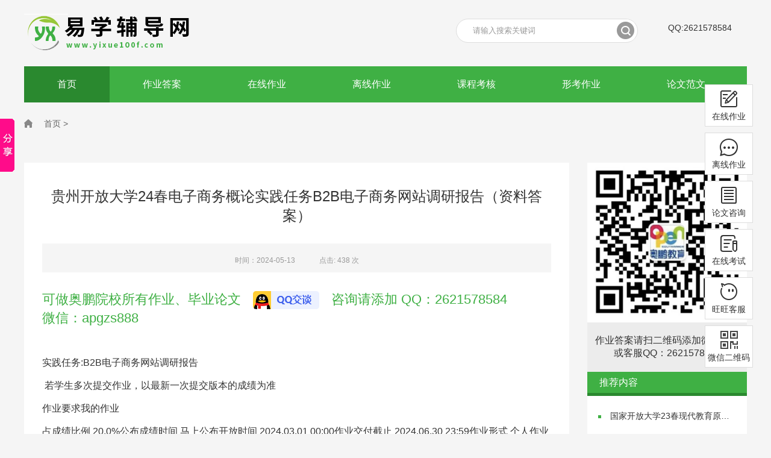

--- FILE ---
content_type: text/html
request_url: http://yixue100f.com/wzz/3047.html
body_size: 4483
content:
<!doctype html>
<html>
<head>
    <meta charset="utf-8">
    <meta name="renderer" content="webkit" />
<meta http-equiv="Content-Type" content="text/html; charset=utf-8" /><meta http-equiv="Content-Type" content="text/html; charset=utf-8" />
<title>贵州开放大学24春电子商务概论实践任务B2B电子商务网站调研报告（资料答案）-易学辅导网</title>
    <link type="text/css" href="/css/base.css" rel="stylesheet">
    <script type="text/javascript" src="/js/jquery.min.js"></script>
    <script type="text/javascript" src="/js/jquery.superslide.2.1.1.js"></script>
    <script type="text/javascript" src="/js/public.js"></script>
</head>
<body>

<div class="top-head">
    <div class="container">
        <a href="/" class="logo"><img src="/picture/091419280810.png" alt=""></a>
        <div style="float: right;margin: 15px 25px 0">QQ:2621578584</div>
        <form method="get" action="/so.html">
            <input type="text" name="kw" value="" placeholder="请输入搜索关键词">
            <input type="submit" name="" value="&nbsp;">
        </form>
    </div>
</div><!--导航-->
<div class="navmenu">
    <ul>
    
     
        <li  class="active"><a href="/">首页</a></li>
          
        <li  ><a href="/wz/2.html">作业答案</a></li>
          
        <li  ><a href="/wz/3.html">在线作业</a></li>
          
        <li  ><a href="/wz/4.html">离线作业</a></li>
          
        <li  ><a href="/wz/5.html">课程考核</a></li>
          
        <li  ><a href="/wz/6.html">形考作业</a></li>
          
        <li  ><a href="/wz/7.html">论文范文</a></li>
               
        
        
        

                       
                                    </ul>
</div>



<!--主体-->

<!--当前位置-->
<div class="location">
    <div class="container">
        <p class="link"><a href="index.asp">首页&nbsp;&gt;&nbsp;</a></p>
    </div>
</div>

<!--文章列表-->
<div class="page">
    <div class="container">
        <div class="page-body ">
            <div class="page-show">
                <div class="head">
                    贵州开放大学24春电子商务概论实践任务B2B电子商务网站调研报告（资料答案）                   <p><span>时间：2024-05-13</span><span>点击: 438 次</span></p>
                </div>
                <div class="tip">可做奥鹏院校所有作业、毕业论文<a href="http://wpa.qq.com/msgrd?v=3&uin=2621578584&site=qq&menu=yes" class="qq"></a>咨询请添加 QQ：2621578584<br />
微信：apgzs888</div>
                <div class="main"><div>
	实践任务:B2B电子商务网站调研报告
</div>
<div>
	&nbsp;若学生多次提交作业，以最新一次提交版本的成绩为准
</div>
<div>
	作业要求我的作业
</div>
<div>
	占成绩比例 20.0%公布成绩时间 马上公布开放时间 2024.03.01 00:00作业交付截止 2024.06.30 23:59作业形式 个人作业完成指标 提交作业提交次数 无限制
</div>
<div>
	评分方式 ( 教师评阅 100.0% )
</div>
<div>
	&nbsp;教师评阅占成绩比例 100.0%
</div>
<div>
	B2B电子商务网站调研报告
</div>
<div>
	项目<span> </span>具体内容
</div>
<div>
	主题<span> </span>面向企业的电子商务
</div>
<div>
	目标<span> </span>熟悉和了解B2B电子商务的概念和典型网站。
</div>
<div>
	预备知识<span> </span>第二章 电子商务的分类，面向企业的电子商务模式
</div>
<div>
	活动准备<span> </span>计算机一台或者智能手机一部，并能登录互联网络。
</div>
<div>
	任务内容<span> </span>搜索并找到3个以上我国的B2B电子商务平台，简单介绍各个网站，并比较他们的异同点，形成一个调研报告，不少于1000字。
</div>
<div>
	实践要求<span> </span>1.将作业以word文档形式提交，且将word文档用自己的名字+学号命名。
</div>
<div>
	2.需独立完成，抄袭将无法获得成绩。
</div>
<div>
	3.分部责任教师可安排一次教学辅导活动，对大家的作业进行点评。
</div>
<div>
	评分标准<span> </span>1.能够较好完成任务，内容围绕主题，观点正确、合理。（80～100分）
</div>
<div>
	2.基本完成任务，内容围绕主题，观点基本正确。（60～79分）
</div>
<div>
	3.只能完成部分任务，任务完成质量不高。（0～59分）&nbsp;
</div>
<br /></div>
               
            </div>
        </div>
        
        
        
        <div class="page-side">
            <div class="side-part2">
           <img src="/kpic/20211011141610353.jpg" alt="">
            <h4>作业答案请扫二维码添加微信客服<br>
或客服QQ：2621578584
</h4>
        </div>
            <div class="side-part1">
                <h4 class="side-cloumn">推荐内容</h4>
                <ul>
                                       
                                       
                                       
<li><a href="wzz.asp?x=1305">国家开放大学23春现代教育原理形考任务作业 (资料答案)</a></li>
                                  
                                       
<li><a href="wzz.asp?x=5271">广西民族大学2026年1月期末考试管理会计（会计学专升本）40150 参考资料</a></li>
                                  
                                       
<li><a href="wzz.asp?x=5270">广西民族大学2026年1月期末考试公司风险管理40153 参考资料</a></li>
                                  
                                       
<li><a href="wzz.asp?x=5269">山西开放大学25秋煤矿电工学（本）形成性考核4 参考答案</a></li>
                                  
                                       
<li><a href="wzz.asp?x=5268">山西开放大学25秋煤矿电工学（本）形成性考核3 参考答案</a></li>
                                  
                                       
<li><a href="wzz.asp?x=5267">山西开放大学25秋煤矿电工学（本）形成性考核2 参考答案</a></li>
                                  
                                       
<li><a href="wzz.asp?x=5266">山西开放大学25秋煤矿电工学（本）形成性考核1 参考答案</a></li>
                                  
                                       
<li><a href="wzz.asp?x=5265">山西开放大学25秋流体力学与流体机械（本）形成性考核1 参考答案</a></li>
                                  
                                       
<li><a href="wzz.asp?x=5264">山西开放大学25秋流体力学与流体机械（本）形成性考核2 参考答案</a></li>
                                  
                                       
<li><a href="wzz.asp?x=5263">山西开放大学25秋流体力学与流体机械（本）形成性考核3 参考答案</a></li>
                                        
                                        
                                        
                                      
                                        
                                        
                                        
                                        
                                        
                                        
                                        
                                        
                                    </ul>
            </div>
            <div class="side-part1">
                <h4 class="side-cloumn">热点内容</h4>
                <ul>
                                       
                                       
                                      
                                       
<li><a href="wzz.asp?x=1144">国家开放大学23春公共政策概论形考作业（标准答案)</a></li>
                                  
                                       
<li><a href="wzz.asp?x=125">国家开放大学23春法律文书形考任务1-5(标准答案)</a></li>
                                  
                                       
<li><a href="wzz.asp?x=130">国家开放大学22秋中华文化概说形考作业(标准答案)</a></li>
                                  
                                       
<li><a href="wzz.asp?x=126">国家开放大学23春国际经济法形考任务(标准答案)</a></li>
                                  
                                       
<li><a href="wzz.asp?x=1305">国家开放大学23春现代教育原理形考任务作业 (资料答案)</a></li>
                                  
                                       
<li><a href="wzz.asp?x=3">东北师范《小学生心理咨询》21春在线作业1-1</a></li>
                                        
           
                                    </ul>
            </div>
            
            
            <div class="side-part2">
             <img src="/kpic/20211011142036577.jpg" alt="">
         
        </div>
            
            
        </div>

        
        
        
        
    </div>
</div>








<!--底部-->
<!--友情链接-->
<div class="index-links">
    <div class="container">
        <dl>
            <dt>友情链接：</dt>
            <dd>


 <a href="http://www.kt35.com" target="_blank">桂林网站建设</a>

 <a href="http://www.yixue100f.com" target="_blank">易学辅导网</a>
                                                    
                           
</dd>
        </dl>
    </div>
</div>



<!--底部-->
<div class="footer">
        <h5>微信：apgzs888&nbsp;&nbsp;在线QQ:2621578584</h5>
        <h5> Copyright © 2021-2022&nbsp;&nbsp;&nbsp;<a href="http://www.yixue100f.com" >易学辅导网</a>&nbsp;&nbsp;&nbsp;All Rights Reserved&nbsp;&nbsp;&nbsp;<a href="/sitemap.xml" >网站地图</a>
        <script type="text/javascript" src="https://js.users.51.la/21584505.js"></script></h5><h5><a href="https://beian.miit.gov.cn/" target="_blank">湘ICP备2024062087号-1</a></h5>

</div>
<div class="float-box">
    <a target="_blank" href="http://wpa.qq.com/msgrd?v=3&uin=2621578584&site=qq&menu=yes" class="ico1">在线作业</a>
    <a target="_blank" href="http://wpa.qq.com/msgrd?v=3&uin=2621578584&site=qq&menu=yes" class="ico2">离线作业</a>
    <a target="_blank" href="http://wpa.qq.com/msgrd?v=3&uin=2621578584&site=qq&menu=yes" class="ico3">论文咨询</a>
    <a target="_blank" href="http://wpa.qq.com/msgrd?v=3&uin=2621578584&site=qq&menu=yes"class="ico4">在线考试</a>
    <a target="_blank" href="http://wpa.qq.com/msgrd?v=3&uin=2621578584&site=qq&menu=yes" class="ico5">旺旺客服</a>
    <a target="_blank" href="http://wpa.qq.com/msgrd?v=3&uin=2621578584&site=qq&menu=yes" class="ewm">微信二维码<p><img src="/kpic/20211011141610353.jpg" width="110" height="110" alt=""></p></a>
</div>

<script>window._bd_share_config={"common":{"bdSnsKey":{},"bdText":"","bdMini":"2","bdMiniList":false,"bdPic":"","bdStyle":"0","bdSize":"16"},"slide":{"type":"slide","bdImg":"7","bdPos":"left","bdTop":"139.5"},"image":{"viewList":["qzone","tsina","tqq","renren","weixin"],"viewText":"分享到：","viewSize":"16"},"selectShare":{"bdContainerClass":null,"bdSelectMiniList":["qzone","tsina","tqq","renren","weixin"]}};with(document)0[(getElementsByTagName('head')[0]||body).appendChild(createElement('script')).src='http://bdimg.share.baidu.com/static/api/js/share.js?v=89860593.js?cdnversion='+~(-new Date()/36e5)];</script>

</body>
</html>


--- FILE ---
content_type: text/css
request_url: http://yixue100f.com/css/base.css
body_size: 4375
content:
body{font-family:Helvetica,"微软雅黑", Arial, Helvetica,sans-serif;font-size:14px; padding:0; margin:0 auto; background:#f5f5f5;color:#333;}a,a:hover{ text-decoration:none !important;}a{ color: #333; }a:hover{ color: #3fb044; }a:focus{outline:none;text-decoration:none !important;}p,h1,h2,h3,h4,h5,ul,dl,dd{font-weight:normal; margin:0; padding:0;}ul li{ list-style-type:none;}img{ border: 0;max-width: 100%}input,textarea,button,select{outline:none !important;}textarea{resize:none} a,button,input{-webkit-tap-highlight-color:rgba(255,0,0,0);}input[type="button"], input[type="submit"], input[type="reset"] {-webkit-appearance: none;}

/*共用*/
.container{ width: 1200px; margin: 0 auto; min-width: 1200px; overflow: hidden;}
.page{ min-width: 1200px; overflow: hidden; }.page-body{ width: 905px; float: left; background: #fff; margin:30px 0; overflow: hidden;}.page-side{ width: 265px; float: right;margin:30px 0; overflow: hidden; }/*头部*/.top-head{ padding: 23px 0;overflow: hidden; background: #f5f5f5; min-width: 1200px;}
.top-head .logo{ width: 400px; height:64px; float: left;}
.top-head .logo img{display: block; border: 0;height: 64px;}
.top-head form{ background: #fff;width: 300px;float: right; border: 1px solid #dddddd;margin:8px 25px 0 0;border-radius:20px;overflow: hidden;}
.top-head input[type=text]{ height:36px; width:235px;border: 0;float: left; margin-left: 25px; font-family: "微软雅黑"; background: #fff;}
.top-head input[type=submit]{ float: right; margin-right: 5px; width: 29px; height:36px; 
background:url(../images/search.png) center #fff no-repeat;background-size: contain; border: 0; cursor: pointer; }
.top-head form ::-webkit-input-placeholder {color:#999999;}
.top-head form :-moz-placeholder {color:#999999;}
.top-head form ::-moz-placeholder {color:#999999;}
.top-head form :-ms-input-placeholder {color:#999999;}
/*导航*/
.navmenu{ background:#3fb044; height:60px;width: 1200px;	margin-top: 0px;
	margin-right: auto;
	margin-bottom: 0px;
	margin-left: auto;}

.navmenu ul{ width: 1200px; margin: 0 auto;overflow: hidden; }
.navmenu ul li{ float: left;text-align: center; }
.navmenu ul a{ display: block; padding:0 55px;line-height: 60px; color: #fff;font-size: 16px;}
.navmenu ul li:hover a{background: #2a892f;}
.navmenu ul .active a{background: #2a892f;}

/*首页*/
.index-cloumn{ height: 40px; line-height: 40px; font-size: 16px; overflow: hidden;}
.index-cloumn span{ float: left; width: 120px; height: 40px; padding-left: 34px; color: #fff; background:url(../images/title2.png) center no-repeat;}
.index-body{ float:left; width: 895px; margin: 30px 0 0; overflow: hidden;}
.index-side{ float: right; width: 275px; margin: 30px 0;  overflow: hidden; }
.side-cloumn{ height: 35px; line-height: 35px; font-size: 16px; border-bottom: 5px solid #2a892f; background: #3fb044; color: #fff; padding: 0 20px; }
.index-part1 .left-img{ width:435px; height:280px; float: left; position: relative;}.index-part1 .left-img .hd{ height:20px; overflow:hidden;text-align:right; position:absolute; bottom:12px; right: 0; z-index:1; }
.index-part1 .left-img .hd ul{ overflow:hidden; zoom:1;}
.index-part1 .left-img .hd ul li{ display:inline-block; margin-right: 10px; width:10px; height:10px; border-radius:100%; line-height:11px; text-align:center; background:#fff;cursor:pointer; }.index-part1 .left-img .hd ul li.on{ background:#3fb044;color:transparent; }
.index-part1 .left-img .bd{ position:relative; height:100%; z-index:0;   }.index-part1 .left-img .bd li{ zoom:1; width:100%; vertical-align:middle; position: relative;}.index-part1 .left-img .bd p{ height:50px;line-height:50px; padding: 0 10px;position: absolute; left: 0 ;right: 0; bottom: 0; background: rgba(0,0,0,.5);background:#000\5;filter:progid:DXImageTransform.Microsoft.Alpha(Opacity=50);}
.index-part1 .left-img .bd a{ display: block; color: #fff;width: 80%;overflow: hidden;white-space: nowrap;text-overflow: ellipsis; }.index-part1 .left-img .bd a:hover{ color: #3fb044; }.index-part1 .left-img .bd .img{ width:435px; height:280px; display:block;  }.index-part1 .right-list{ background: #fff; float: right; height: 260px; width: 415px; padding: 20px 10px 0; overflow: hidden;}

.index-part1 .right-list dt{ margin: 0 10px 5px; overflow: hidden; }

.index-part1 .right-list .ktit{ display: block; font-size: 14px; text-align: left;  margin: 0 0 5px; width: 385px;
    overflow: hidden;
    white-space: nowrap;
    text-overflow: ellipsis; }

.index-part1 .right-list .title{ display: block; font-size: 16px; text-align: center; overflow: hidden;white-space: nowrap;text-overflow: ellipsis; }
.index-part1 .right-list .desc{ line-height: 24px; color: #666666; margin:10px 0 0; height:50px; overflow: hidden; }

.index-part1 .right-list dd{ overflow: hidden; }
.index-part1 .right-list dd h4{ font-size: 14px; margin: 0 0 12px; line-height: 20px; padding-left: 24px; color: #3fb044;background: url(../images/title1.png) left center no-repeat; }
.index-part1 .right-list dd a{ line-height: 32px; display: block;overflow: hidden;white-space: nowrap;text-overflow: ellipsis; }
.index-part1 .right-list dd a:before{ content: ""; display: inline-block; vertical-align: middle; margin:0 15px 0 4px; width: 5px; height: 5px; background: #3fb044; }.index-part2{ clear: both; padding: 30px 0; overflow: hidden;}


.index-part2 .index-cloumn{ background: #ccffce;}
.index-part2 .list{ position:relative; padding: 20px 0 15px; background: #fff; overflow:hidden;}
.index-part2 .hd .prev,.index-part2 .hd .next{ display:block;width:22px; height:40px; position: absolute; top:72px; cursor:pointer;}
.index-part2 .hd .prev{ left:0; background: url(../images/prev.png) center no-repeat;}
.index-part2 .hd .next{ right:0; background: url(../images/next.png) center no-repeat;}
.index-part2 .bd{ padding:0 0 0 48px; overflow: hidden;}.index-part2 .bd ul{overflow:hidden; zoom:1; }
.index-part2 .bd ul li{ margin-right: 20px; width: 220px; text-align: center; float:left; _display:inline; overflow:hidden;}
.index-part2 .bd ul img{ display: block; width:220px; height:150px;}.index-part2 .bd ul h4{ font-size: 14px; line-height: 50px; text-align: center; padding:0 10px; overflow: hidden;white-space: nowrap;text-overflow: ellipsis;}

.index-part3{ padding: 0 0 30px; overflow: hidden; }
.index-part3 .cloumn{ height: 40px; padding-left: 24px; background: url(../images/title2.png) left center #ccffce no-repeat;line-height: 40px; font-size: 16px; color: #fff;}
.index-part3 .cloumn a{ float: right; border-radius: 3px; background: #fff; width: 50px; text-align:center; height: 24px; line-height: 24px; color: #999999; font-size: 14px; margin: 8px 20px 0 0;}
.index-part3 .list{ float: left; width: 435px;overflow: hidden;}.index-part3 dl{ background: #fff; float: right;  padding: 20px 20px 0; overflow: hidden;}.index-part3 dt{ margin: 0 0 20px; overflow: hidden; }
.index-part3 .title{ display: block; font-size: 16px; margin: 0 0 15px; text-align: center; overflow: hidden;white-space: nowrap;text-overflow: ellipsis; }.index-part3 .desc{ line-height: 24px; color: #666666; margin: 10px 0 0; height: 50px; overflow: hidden; }.index-part3 dd{ overflow: hidden; }
.index-part3 dd p{ height: 20px; line-height: 20px; margin: 0 0 18px; overflow: hidden; }.index-part3 dd a{float: right; width: 80%; overflow: hidden;white-space: nowrap;text-overflow: ellipsis; }.index-part3 dd span{ float: left; padding-left: 8px; width: 48px; color: #fff;  background: url(../images/ico1.png) center no-repeat;}.index-img{ display: block; overflow: hidden;}
.index-part4{ padding: 30px 0; overflow: hidden; }
.index-part4 .index-cloumn{ background: #ccffce; }
.index-part4 .index-cloumn span{ padding-left: 20px; width: 134px; }
.index-part4 .index-cloumn a{ float: right; border-radius: 3px; background: #fff; width: 50px; text-align:center; height: 24px; line-height: 24px; color: #999999; font-size: 14px; margin: 8px 20px 0 0;}
.side-part1{ margin: 0 0 30px;overflow: hidden; }.side-part1 ul{ background: #fff; padding:18px 18px 15px; overflow: hidden; }.side-part1 ul li{ line-height: 31px; margin: 0 0 10px; }
.side-part1 ul a{ display: block;overflow: hidden;white-space: nowrap;text-overflow: ellipsis; }
.side-part1 ul a:before{ content: ""; display: inline-block; vertical-align: middle; margin:0 15px 0 0; width: 5px; height: 5px; background: #3fb044; }

.side-part2{  margin: 0 0 0px; overflow: hidden; }
.side-part2 img{ display: block; margin: 0px auto; }
.side-part2 h4{ background: #ececec; font-size: 16px; text-align: center; padding: 20px 10px;}.side-part2 h5{ background: #ececec; font-size: 14px; line-height: 24px;padding: 10px 20px;}.side-part3{margin: 0 0 30px; overflow: hidden;}.side-part3 dl{ background: #fff; float: right;width: 335px; padding: 20px 20px 0; overflow: hidden;}.side-part3 dt{ margin: 0 0 15px; overflow: hidden; }.side-part3 .title{ display: block; font-size: 16px; text-align: center; overflow: hidden;white-space: nowrap;text-overflow: ellipsis; }.side-part3 .desc{ line-height: 24px; color: #666666; margin: 10px 0 0; height: 50px; overflow: hidden; }.side-part3 dd{ border-top: 1px dashed #ddd; padding: 10px 0; overflow: hidden; }
.side-part3 dd a{ line-height: 32px; display: block;overflow: hidden;white-space: nowrap;text-overflow: ellipsis; }.side-part3 dd a:before{ content: ""; display: inline-block; vertical-align: middle; margin:0 15px 0 4px; width: 5px; height: 5px; background: #3fb044; }
/*友情链接*/.index-links{padding:15px 0; background: #fff; overflow:hidden; min-width: 1200px;}.index-links dl{ position: relative; padding: 0 0 0 100px; min-height: 30px; overflow: hidden; }.index-links dt{ width: 100px; height: 30px; line-height: 30px; color: #ff1800; padding-left: 25px;position: absolute; left: 0; top: 0; background: url(../images/link.png) left center no-repeat; }.index-links dd a{ display: inline-block; line-height: 30px; color: #3f4042; margin-right: 20px;}.index-links dd a:hover{ color: #3fb044; }/*位置提示*/
.location{ height: 70px;min-width: 1200px; overflow: hidden; }
.location .link{ float: left; width: 315px; color: #666666; padding-left: 33px;background: url(../images/home.png) left center no-repeat; overflow: hidden;}.location .link a{ line-height: 70px; color: #666666;}.location .link a:hover{ color: #ff6000; }.location .cloumn{ float: right; width: 840px; overflow: hidden; }.location .cloumn a{ float: right; margin:0 5px 0 35px; line-height: 66px;}.location .cloumn a:hover{ border-bottom: 4px solid #4365ee; color: #4365ee; }.location .cloumn .active{ border-bottom: 4px solid #4365ee; color: #4365ee; }/*新闻列表*/.page-newslist{ margin:0 30px; overflow:hidden;}.page-newslist li{padding:30px 0 20px 170px; min-height: 100px; position: relative; border-bottom: 1px dashed #dddddd;overflow:hidden;}.page-newslist .img{ width: 145px; height: 100px; position: absolute; left: 0; top: 30px; }.page-newslist .img img{width: 145px; height: 100px;}.page-newslist .title{ display: block; font-size: 16px;overflow: hidden;white-space: nowrap;text-overflow: ellipsis;}.page-newslist .desc{ display: block; line-height:26px; color: #666666; height:52px; margin:6px 0 4px; overflow: hidden;}.page-newslist span{ float: left; margin-right: 50px; color: #888888;}.page-newslist .date{ padding-left: 25px; background: url(../images/date.png) left center no-repeat; }.page-newslist .num{ padding-left: 28px; background: url(../images/num.png) left center no-repeat;}/*详情页*/.page-show{ margin:40px 30px; overflow:hidden;}.page-show .head{ text-align: center; font-size:24px;padding:0 0 30px; overflow: hidden;}.page-show .head p{ background: #f5f5f5; padding: 10px; text-align: center; margin: 30px 0 0; overflow: hidden; }.page-show .head span{ display: inline-block; margin: 0 20px; font-size: 12px; color: #999999; }.page-show .tip{ font-size: 22px; color: #3fb044; }.page-show .tip .qq{ width: 110px; height: 30px; display: inline-block; margin: 0 20px; vertical-align: middle; line-height: 40px; background: url(../images/online.png) center no-repeat;}.page-show .main{ padding:40px 0; line-height: 38px; font-size: 16px; overflow: hidden; }.page-show .other{background: #f5f5f5; padding: 20px 30px; overflow: hidden; }.page-show .other p{ line-height:36px; font-size: 16px; color: #666666}.page-show .other a{ color: #666666}.page-show .other a:hover{ color: #ff6000; }

/*分页*/.pagelist{    text-align: center;margin:40px 0;    width: 100%;  float: right;}
.pagelist li{    height: 30px;  font-size: 14px;  color: #000000;  display: inline-block;  background: #eeeeee;  line-height: 30px;  }
.pagelist li a{    height: 30px;  font-size: 14px;    border-radius: 3px;  color: #000000;  display: block; padding: 0 15px;}
.pagelist li .active{    background: #3fb044;  color: white;}

/*底部*/
.footer{ clear:both; background:#333333; padding:20px 0;overflow:hidden; min-width: 1200px;}
.footer .left{ float: left; width:1000px; color: #fff; font-size: 16px; margin: 0 0 30px 10px; overflow: hidden; }
.footer .left p{ margin: 15px 0 0; line-height: 16px; padding-left: 28px; color: #bbbbbb; font-size: 14px;}.footer .left .tel{background: url(../images/foot-ico1.png) left center no-repeat;}
.footer .left .email{background: url(../images/foot-ico2.png) left center no-repeat;}.footer .left .ads{background: url(../images/foot-ico3.png) left center no-repeat;}
.footer .right{ margin: 0 20px 30px 0; float: right; width: 94px; background: #ffffff; color: #666666; padding: 0 0 5px; text-align: center;}.footer .right img{ width: 90px; height: 90px; display: block; margin: 2px;}
.footer h5{ clear: both; padding: 10px 0 0;text-align:center;ont-size: 14px; color: #fff;overflow: hidden;}
.footer h5 a{ color: #fff;}
.footer h5 a:hover{ color: #ff6000; }
/*浮动框*/.float-box{ width:80px; position: fixed; bottom:100px; right: 30px;z-index: 99;}.float-box a{ display: block;margin-bottom:10px; width: 78px; height: 68px; text-align: center; border: 1px solid #ddd; background: #fff;}.float-box a:before{content: ""; display: block; width: 30px; height: 30px; margin: 8px auto 6px;}.float-box a:hover{ color: #ff1800; }.float-box .ewm{position: relative;}.float-box .ewm:before{ background: url(../images/side-ico6.png) center no-repeat; }.float-box .ico1:before{ background: url(../images/side-ico1.png) center no-repeat; }.float-box .ico2:before{ background: url(../images/side-ico2.png) center no-repeat; }.float-box .ico3:before{ background: url(../images/side-ico3.png) center no-repeat; }.float-box .ico4:before{ background: url(../images/side-ico4.png) center no-repeat; }.float-box .ico5:before{ background: url(../images/side-ico5.png) center no-repeat; }.float-box .ewm:hover:before{ background: url(../images/side-ico6-a.png) center no-repeat; }.float-box .ico1:hover:before{ background: url(../images/side-ico1-h.png) center no-repeat; }.float-box .ico2:hover:before{ background: url(../images/side-ico2-a.png) center no-repeat; }.float-box .ico3:hover:before{ background: url(../images/side-ico3-a.png) center no-repeat; }.float-box .ico4:hover:before{ background: url(../images/side-ico4-a.png) center no-repeat; }.float-box .ico5:hover:before{ background: url(../images/side-ico5-a.png) center no-repeat; }.float-box .ewm p{ display: none; height: 120px; width: 129px;position: absolute; left: -135px; top: 0;background: url(../images/code.png) center no-repeat; }.float-box .ewm img{ display: block; margin: 5px 0 0 5px;}

--- FILE ---
content_type: application/javascript
request_url: http://yixue100f.com/js/public.js
body_size: 429
content:
$(function(){	
	

  /*图片新闻*/
  $(".index-body .left-img").slide({mainCell:".bd ul",effect:"leftLoop",autoPlay:true});

    /*图片资讯*/
	 $(".index-part2 .list").slide({titCell:".hd ul",mainCell:".bd ul",autoPage:true,effect:"leftLoop",autoPlay:true,vis:3,trigger:"click"});

	/* 右侧二维码*/
   $(".float-box .ewm").hover(function () {
        $(this).find("p").show(100);
   }, function () {
        $(this).find("p").hide(50);
   });
     
});


 
